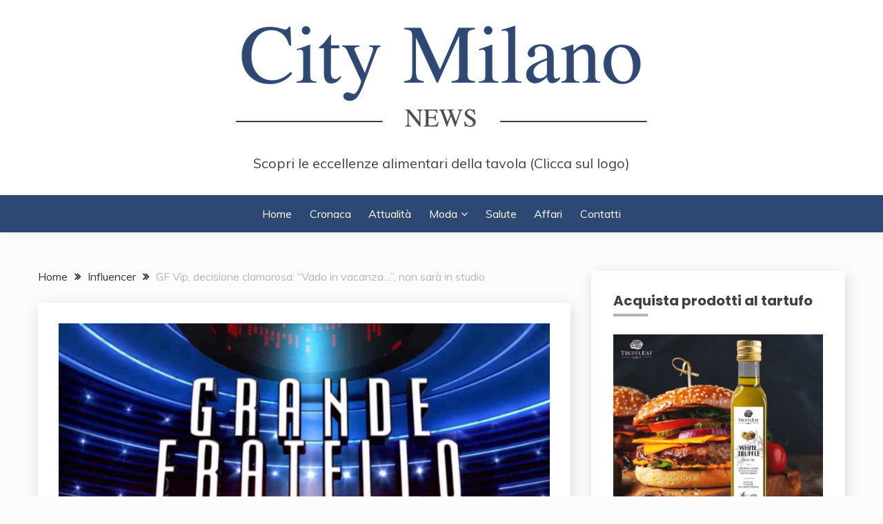

--- FILE ---
content_type: text/html; charset=UTF-8
request_url: https://citymilanonews.com/gf-vip-decisione-clamorosa-vado-in-vacanza-non-sara-in-studio/
body_size: 19155
content:
<!doctype html>
<html lang="it-IT">
<head>
	<meta charset="UTF-8">
	<meta name="viewport" content="width=device-width, initial-scale=1">
	<link rel="profile" href="https://gmpg.org/xfn/11">

	<title>GF Vip, decisione clamorosa: &#8220;Vado in vacanza&#8230;&#8221;, non sarà in studio</title>
<meta name='robots' content='max-image-preview:large' />
<link rel='dns-prefetch' href='//fonts.googleapis.com' />
<link rel="alternate" type="application/rss+xml" title=" &raquo; Feed" href="https://citymilanonews.com/feed/" />
<script>
window._wpemojiSettings = {"baseUrl":"https:\/\/s.w.org\/images\/core\/emoji\/15.0.3\/72x72\/","ext":".png","svgUrl":"https:\/\/s.w.org\/images\/core\/emoji\/15.0.3\/svg\/","svgExt":".svg","source":{"concatemoji":"https:\/\/citymilanonews.com\/wp-includes\/js\/wp-emoji-release.min.js?ver=6.6.1"}};
/*! This file is auto-generated */
!function(i,n){var o,s,e;function c(e){try{var t={supportTests:e,timestamp:(new Date).valueOf()};sessionStorage.setItem(o,JSON.stringify(t))}catch(e){}}function p(e,t,n){e.clearRect(0,0,e.canvas.width,e.canvas.height),e.fillText(t,0,0);var t=new Uint32Array(e.getImageData(0,0,e.canvas.width,e.canvas.height).data),r=(e.clearRect(0,0,e.canvas.width,e.canvas.height),e.fillText(n,0,0),new Uint32Array(e.getImageData(0,0,e.canvas.width,e.canvas.height).data));return t.every(function(e,t){return e===r[t]})}function u(e,t,n){switch(t){case"flag":return n(e,"\ud83c\udff3\ufe0f\u200d\u26a7\ufe0f","\ud83c\udff3\ufe0f\u200b\u26a7\ufe0f")?!1:!n(e,"\ud83c\uddfa\ud83c\uddf3","\ud83c\uddfa\u200b\ud83c\uddf3")&&!n(e,"\ud83c\udff4\udb40\udc67\udb40\udc62\udb40\udc65\udb40\udc6e\udb40\udc67\udb40\udc7f","\ud83c\udff4\u200b\udb40\udc67\u200b\udb40\udc62\u200b\udb40\udc65\u200b\udb40\udc6e\u200b\udb40\udc67\u200b\udb40\udc7f");case"emoji":return!n(e,"\ud83d\udc26\u200d\u2b1b","\ud83d\udc26\u200b\u2b1b")}return!1}function f(e,t,n){var r="undefined"!=typeof WorkerGlobalScope&&self instanceof WorkerGlobalScope?new OffscreenCanvas(300,150):i.createElement("canvas"),a=r.getContext("2d",{willReadFrequently:!0}),o=(a.textBaseline="top",a.font="600 32px Arial",{});return e.forEach(function(e){o[e]=t(a,e,n)}),o}function t(e){var t=i.createElement("script");t.src=e,t.defer=!0,i.head.appendChild(t)}"undefined"!=typeof Promise&&(o="wpEmojiSettingsSupports",s=["flag","emoji"],n.supports={everything:!0,everythingExceptFlag:!0},e=new Promise(function(e){i.addEventListener("DOMContentLoaded",e,{once:!0})}),new Promise(function(t){var n=function(){try{var e=JSON.parse(sessionStorage.getItem(o));if("object"==typeof e&&"number"==typeof e.timestamp&&(new Date).valueOf()<e.timestamp+604800&&"object"==typeof e.supportTests)return e.supportTests}catch(e){}return null}();if(!n){if("undefined"!=typeof Worker&&"undefined"!=typeof OffscreenCanvas&&"undefined"!=typeof URL&&URL.createObjectURL&&"undefined"!=typeof Blob)try{var e="postMessage("+f.toString()+"("+[JSON.stringify(s),u.toString(),p.toString()].join(",")+"));",r=new Blob([e],{type:"text/javascript"}),a=new Worker(URL.createObjectURL(r),{name:"wpTestEmojiSupports"});return void(a.onmessage=function(e){c(n=e.data),a.terminate(),t(n)})}catch(e){}c(n=f(s,u,p))}t(n)}).then(function(e){for(var t in e)n.supports[t]=e[t],n.supports.everything=n.supports.everything&&n.supports[t],"flag"!==t&&(n.supports.everythingExceptFlag=n.supports.everythingExceptFlag&&n.supports[t]);n.supports.everythingExceptFlag=n.supports.everythingExceptFlag&&!n.supports.flag,n.DOMReady=!1,n.readyCallback=function(){n.DOMReady=!0}}).then(function(){return e}).then(function(){var e;n.supports.everything||(n.readyCallback(),(e=n.source||{}).concatemoji?t(e.concatemoji):e.wpemoji&&e.twemoji&&(t(e.twemoji),t(e.wpemoji)))}))}((window,document),window._wpemojiSettings);
</script>
<!-- citymilanonews.com is managing ads with Advanced Ads 2.0.16 – https://wpadvancedads.com/ --><script id="citym-ready">
			window.advanced_ads_ready=function(e,a){a=a||"complete";var d=function(e){return"interactive"===a?"loading"!==e:"complete"===e};d(document.readyState)?e():document.addEventListener("readystatechange",(function(a){d(a.target.readyState)&&e()}),{once:"interactive"===a})},window.advanced_ads_ready_queue=window.advanced_ads_ready_queue||[];		</script>
		
<style id='wp-emoji-styles-inline-css'>

	img.wp-smiley, img.emoji {
		display: inline !important;
		border: none !important;
		box-shadow: none !important;
		height: 1em !important;
		width: 1em !important;
		margin: 0 0.07em !important;
		vertical-align: -0.1em !important;
		background: none !important;
		padding: 0 !important;
	}
</style>
<link rel='stylesheet' id='wp-block-library-css' href='https://citymilanonews.com/wp-includes/css/dist/block-library/style.min.css?ver=6.6.1' media='all' />
<style id='wp-block-library-theme-inline-css'>
.wp-block-audio :where(figcaption){color:#555;font-size:13px;text-align:center}.is-dark-theme .wp-block-audio :where(figcaption){color:#ffffffa6}.wp-block-audio{margin:0 0 1em}.wp-block-code{border:1px solid #ccc;border-radius:4px;font-family:Menlo,Consolas,monaco,monospace;padding:.8em 1em}.wp-block-embed :where(figcaption){color:#555;font-size:13px;text-align:center}.is-dark-theme .wp-block-embed :where(figcaption){color:#ffffffa6}.wp-block-embed{margin:0 0 1em}.blocks-gallery-caption{color:#555;font-size:13px;text-align:center}.is-dark-theme .blocks-gallery-caption{color:#ffffffa6}:root :where(.wp-block-image figcaption){color:#555;font-size:13px;text-align:center}.is-dark-theme :root :where(.wp-block-image figcaption){color:#ffffffa6}.wp-block-image{margin:0 0 1em}.wp-block-pullquote{border-bottom:4px solid;border-top:4px solid;color:currentColor;margin-bottom:1.75em}.wp-block-pullquote cite,.wp-block-pullquote footer,.wp-block-pullquote__citation{color:currentColor;font-size:.8125em;font-style:normal;text-transform:uppercase}.wp-block-quote{border-left:.25em solid;margin:0 0 1.75em;padding-left:1em}.wp-block-quote cite,.wp-block-quote footer{color:currentColor;font-size:.8125em;font-style:normal;position:relative}.wp-block-quote.has-text-align-right{border-left:none;border-right:.25em solid;padding-left:0;padding-right:1em}.wp-block-quote.has-text-align-center{border:none;padding-left:0}.wp-block-quote.is-large,.wp-block-quote.is-style-large,.wp-block-quote.is-style-plain{border:none}.wp-block-search .wp-block-search__label{font-weight:700}.wp-block-search__button{border:1px solid #ccc;padding:.375em .625em}:where(.wp-block-group.has-background){padding:1.25em 2.375em}.wp-block-separator.has-css-opacity{opacity:.4}.wp-block-separator{border:none;border-bottom:2px solid;margin-left:auto;margin-right:auto}.wp-block-separator.has-alpha-channel-opacity{opacity:1}.wp-block-separator:not(.is-style-wide):not(.is-style-dots){width:100px}.wp-block-separator.has-background:not(.is-style-dots){border-bottom:none;height:1px}.wp-block-separator.has-background:not(.is-style-wide):not(.is-style-dots){height:2px}.wp-block-table{margin:0 0 1em}.wp-block-table td,.wp-block-table th{word-break:normal}.wp-block-table :where(figcaption){color:#555;font-size:13px;text-align:center}.is-dark-theme .wp-block-table :where(figcaption){color:#ffffffa6}.wp-block-video :where(figcaption){color:#555;font-size:13px;text-align:center}.is-dark-theme .wp-block-video :where(figcaption){color:#ffffffa6}.wp-block-video{margin:0 0 1em}:root :where(.wp-block-template-part.has-background){margin-bottom:0;margin-top:0;padding:1.25em 2.375em}
</style>
<style id='classic-theme-styles-inline-css'>
/*! This file is auto-generated */
.wp-block-button__link{color:#fff;background-color:#32373c;border-radius:9999px;box-shadow:none;text-decoration:none;padding:calc(.667em + 2px) calc(1.333em + 2px);font-size:1.125em}.wp-block-file__button{background:#32373c;color:#fff;text-decoration:none}
</style>
<style id='global-styles-inline-css'>
:root{--wp--preset--aspect-ratio--square: 1;--wp--preset--aspect-ratio--4-3: 4/3;--wp--preset--aspect-ratio--3-4: 3/4;--wp--preset--aspect-ratio--3-2: 3/2;--wp--preset--aspect-ratio--2-3: 2/3;--wp--preset--aspect-ratio--16-9: 16/9;--wp--preset--aspect-ratio--9-16: 9/16;--wp--preset--color--black: #000000;--wp--preset--color--cyan-bluish-gray: #abb8c3;--wp--preset--color--white: #ffffff;--wp--preset--color--pale-pink: #f78da7;--wp--preset--color--vivid-red: #cf2e2e;--wp--preset--color--luminous-vivid-orange: #ff6900;--wp--preset--color--luminous-vivid-amber: #fcb900;--wp--preset--color--light-green-cyan: #7bdcb5;--wp--preset--color--vivid-green-cyan: #00d084;--wp--preset--color--pale-cyan-blue: #8ed1fc;--wp--preset--color--vivid-cyan-blue: #0693e3;--wp--preset--color--vivid-purple: #9b51e0;--wp--preset--gradient--vivid-cyan-blue-to-vivid-purple: linear-gradient(135deg,rgba(6,147,227,1) 0%,rgb(155,81,224) 100%);--wp--preset--gradient--light-green-cyan-to-vivid-green-cyan: linear-gradient(135deg,rgb(122,220,180) 0%,rgb(0,208,130) 100%);--wp--preset--gradient--luminous-vivid-amber-to-luminous-vivid-orange: linear-gradient(135deg,rgba(252,185,0,1) 0%,rgba(255,105,0,1) 100%);--wp--preset--gradient--luminous-vivid-orange-to-vivid-red: linear-gradient(135deg,rgba(255,105,0,1) 0%,rgb(207,46,46) 100%);--wp--preset--gradient--very-light-gray-to-cyan-bluish-gray: linear-gradient(135deg,rgb(238,238,238) 0%,rgb(169,184,195) 100%);--wp--preset--gradient--cool-to-warm-spectrum: linear-gradient(135deg,rgb(74,234,220) 0%,rgb(151,120,209) 20%,rgb(207,42,186) 40%,rgb(238,44,130) 60%,rgb(251,105,98) 80%,rgb(254,248,76) 100%);--wp--preset--gradient--blush-light-purple: linear-gradient(135deg,rgb(255,206,236) 0%,rgb(152,150,240) 100%);--wp--preset--gradient--blush-bordeaux: linear-gradient(135deg,rgb(254,205,165) 0%,rgb(254,45,45) 50%,rgb(107,0,62) 100%);--wp--preset--gradient--luminous-dusk: linear-gradient(135deg,rgb(255,203,112) 0%,rgb(199,81,192) 50%,rgb(65,88,208) 100%);--wp--preset--gradient--pale-ocean: linear-gradient(135deg,rgb(255,245,203) 0%,rgb(182,227,212) 50%,rgb(51,167,181) 100%);--wp--preset--gradient--electric-grass: linear-gradient(135deg,rgb(202,248,128) 0%,rgb(113,206,126) 100%);--wp--preset--gradient--midnight: linear-gradient(135deg,rgb(2,3,129) 0%,rgb(40,116,252) 100%);--wp--preset--font-size--small: 16px;--wp--preset--font-size--medium: 20px;--wp--preset--font-size--large: 25px;--wp--preset--font-size--x-large: 42px;--wp--preset--font-size--larger: 35px;--wp--preset--spacing--20: 0.44rem;--wp--preset--spacing--30: 0.67rem;--wp--preset--spacing--40: 1rem;--wp--preset--spacing--50: 1.5rem;--wp--preset--spacing--60: 2.25rem;--wp--preset--spacing--70: 3.38rem;--wp--preset--spacing--80: 5.06rem;--wp--preset--shadow--natural: 6px 6px 9px rgba(0, 0, 0, 0.2);--wp--preset--shadow--deep: 12px 12px 50px rgba(0, 0, 0, 0.4);--wp--preset--shadow--sharp: 6px 6px 0px rgba(0, 0, 0, 0.2);--wp--preset--shadow--outlined: 6px 6px 0px -3px rgba(255, 255, 255, 1), 6px 6px rgba(0, 0, 0, 1);--wp--preset--shadow--crisp: 6px 6px 0px rgba(0, 0, 0, 1);}:where(.is-layout-flex){gap: 0.5em;}:where(.is-layout-grid){gap: 0.5em;}body .is-layout-flex{display: flex;}.is-layout-flex{flex-wrap: wrap;align-items: center;}.is-layout-flex > :is(*, div){margin: 0;}body .is-layout-grid{display: grid;}.is-layout-grid > :is(*, div){margin: 0;}:where(.wp-block-columns.is-layout-flex){gap: 2em;}:where(.wp-block-columns.is-layout-grid){gap: 2em;}:where(.wp-block-post-template.is-layout-flex){gap: 1.25em;}:where(.wp-block-post-template.is-layout-grid){gap: 1.25em;}.has-black-color{color: var(--wp--preset--color--black) !important;}.has-cyan-bluish-gray-color{color: var(--wp--preset--color--cyan-bluish-gray) !important;}.has-white-color{color: var(--wp--preset--color--white) !important;}.has-pale-pink-color{color: var(--wp--preset--color--pale-pink) !important;}.has-vivid-red-color{color: var(--wp--preset--color--vivid-red) !important;}.has-luminous-vivid-orange-color{color: var(--wp--preset--color--luminous-vivid-orange) !important;}.has-luminous-vivid-amber-color{color: var(--wp--preset--color--luminous-vivid-amber) !important;}.has-light-green-cyan-color{color: var(--wp--preset--color--light-green-cyan) !important;}.has-vivid-green-cyan-color{color: var(--wp--preset--color--vivid-green-cyan) !important;}.has-pale-cyan-blue-color{color: var(--wp--preset--color--pale-cyan-blue) !important;}.has-vivid-cyan-blue-color{color: var(--wp--preset--color--vivid-cyan-blue) !important;}.has-vivid-purple-color{color: var(--wp--preset--color--vivid-purple) !important;}.has-black-background-color{background-color: var(--wp--preset--color--black) !important;}.has-cyan-bluish-gray-background-color{background-color: var(--wp--preset--color--cyan-bluish-gray) !important;}.has-white-background-color{background-color: var(--wp--preset--color--white) !important;}.has-pale-pink-background-color{background-color: var(--wp--preset--color--pale-pink) !important;}.has-vivid-red-background-color{background-color: var(--wp--preset--color--vivid-red) !important;}.has-luminous-vivid-orange-background-color{background-color: var(--wp--preset--color--luminous-vivid-orange) !important;}.has-luminous-vivid-amber-background-color{background-color: var(--wp--preset--color--luminous-vivid-amber) !important;}.has-light-green-cyan-background-color{background-color: var(--wp--preset--color--light-green-cyan) !important;}.has-vivid-green-cyan-background-color{background-color: var(--wp--preset--color--vivid-green-cyan) !important;}.has-pale-cyan-blue-background-color{background-color: var(--wp--preset--color--pale-cyan-blue) !important;}.has-vivid-cyan-blue-background-color{background-color: var(--wp--preset--color--vivid-cyan-blue) !important;}.has-vivid-purple-background-color{background-color: var(--wp--preset--color--vivid-purple) !important;}.has-black-border-color{border-color: var(--wp--preset--color--black) !important;}.has-cyan-bluish-gray-border-color{border-color: var(--wp--preset--color--cyan-bluish-gray) !important;}.has-white-border-color{border-color: var(--wp--preset--color--white) !important;}.has-pale-pink-border-color{border-color: var(--wp--preset--color--pale-pink) !important;}.has-vivid-red-border-color{border-color: var(--wp--preset--color--vivid-red) !important;}.has-luminous-vivid-orange-border-color{border-color: var(--wp--preset--color--luminous-vivid-orange) !important;}.has-luminous-vivid-amber-border-color{border-color: var(--wp--preset--color--luminous-vivid-amber) !important;}.has-light-green-cyan-border-color{border-color: var(--wp--preset--color--light-green-cyan) !important;}.has-vivid-green-cyan-border-color{border-color: var(--wp--preset--color--vivid-green-cyan) !important;}.has-pale-cyan-blue-border-color{border-color: var(--wp--preset--color--pale-cyan-blue) !important;}.has-vivid-cyan-blue-border-color{border-color: var(--wp--preset--color--vivid-cyan-blue) !important;}.has-vivid-purple-border-color{border-color: var(--wp--preset--color--vivid-purple) !important;}.has-vivid-cyan-blue-to-vivid-purple-gradient-background{background: var(--wp--preset--gradient--vivid-cyan-blue-to-vivid-purple) !important;}.has-light-green-cyan-to-vivid-green-cyan-gradient-background{background: var(--wp--preset--gradient--light-green-cyan-to-vivid-green-cyan) !important;}.has-luminous-vivid-amber-to-luminous-vivid-orange-gradient-background{background: var(--wp--preset--gradient--luminous-vivid-amber-to-luminous-vivid-orange) !important;}.has-luminous-vivid-orange-to-vivid-red-gradient-background{background: var(--wp--preset--gradient--luminous-vivid-orange-to-vivid-red) !important;}.has-very-light-gray-to-cyan-bluish-gray-gradient-background{background: var(--wp--preset--gradient--very-light-gray-to-cyan-bluish-gray) !important;}.has-cool-to-warm-spectrum-gradient-background{background: var(--wp--preset--gradient--cool-to-warm-spectrum) !important;}.has-blush-light-purple-gradient-background{background: var(--wp--preset--gradient--blush-light-purple) !important;}.has-blush-bordeaux-gradient-background{background: var(--wp--preset--gradient--blush-bordeaux) !important;}.has-luminous-dusk-gradient-background{background: var(--wp--preset--gradient--luminous-dusk) !important;}.has-pale-ocean-gradient-background{background: var(--wp--preset--gradient--pale-ocean) !important;}.has-electric-grass-gradient-background{background: var(--wp--preset--gradient--electric-grass) !important;}.has-midnight-gradient-background{background: var(--wp--preset--gradient--midnight) !important;}.has-small-font-size{font-size: var(--wp--preset--font-size--small) !important;}.has-medium-font-size{font-size: var(--wp--preset--font-size--medium) !important;}.has-large-font-size{font-size: var(--wp--preset--font-size--large) !important;}.has-x-large-font-size{font-size: var(--wp--preset--font-size--x-large) !important;}
:where(.wp-block-post-template.is-layout-flex){gap: 1.25em;}:where(.wp-block-post-template.is-layout-grid){gap: 1.25em;}
:where(.wp-block-columns.is-layout-flex){gap: 2em;}:where(.wp-block-columns.is-layout-grid){gap: 2em;}
:root :where(.wp-block-pullquote){font-size: 1.5em;line-height: 1.6;}
</style>
<link rel='stylesheet' id='dashicons-css' href='https://citymilanonews.com/wp-includes/css/dashicons.min.css?ver=6.6.1' media='all' />
<link rel='stylesheet' id='admin-bar-css' href='https://citymilanonews.com/wp-includes/css/admin-bar.min.css?ver=6.6.1' media='all' />
<style id='admin-bar-inline-css'>

    /* Hide CanvasJS credits for P404 charts specifically */
    #p404RedirectChart .canvasjs-chart-credit {
        display: none !important;
    }
    
    #p404RedirectChart canvas {
        border-radius: 6px;
    }

    .p404-redirect-adminbar-weekly-title {
        font-weight: bold;
        font-size: 14px;
        color: #fff;
        margin-bottom: 6px;
    }

    #wpadminbar #wp-admin-bar-p404_free_top_button .ab-icon:before {
        content: "\f103";
        color: #dc3545;
        top: 3px;
    }
    
    #wp-admin-bar-p404_free_top_button .ab-item {
        min-width: 80px !important;
        padding: 0px !important;
    }
    
    /* Ensure proper positioning and z-index for P404 dropdown */
    .p404-redirect-adminbar-dropdown-wrap { 
        min-width: 0; 
        padding: 0;
        position: static !important;
    }
    
    #wpadminbar #wp-admin-bar-p404_free_top_button_dropdown {
        position: static !important;
    }
    
    #wpadminbar #wp-admin-bar-p404_free_top_button_dropdown .ab-item {
        padding: 0 !important;
        margin: 0 !important;
    }
    
    .p404-redirect-dropdown-container {
        min-width: 340px;
        padding: 18px 18px 12px 18px;
        background: #23282d !important;
        color: #fff;
        border-radius: 12px;
        box-shadow: 0 8px 32px rgba(0,0,0,0.25);
        margin-top: 10px;
        position: relative !important;
        z-index: 999999 !important;
        display: block !important;
        border: 1px solid #444;
    }
    
    /* Ensure P404 dropdown appears on hover */
    #wpadminbar #wp-admin-bar-p404_free_top_button .p404-redirect-dropdown-container { 
        display: none !important;
    }
    
    #wpadminbar #wp-admin-bar-p404_free_top_button:hover .p404-redirect-dropdown-container { 
        display: block !important;
    }
    
    #wpadminbar #wp-admin-bar-p404_free_top_button:hover #wp-admin-bar-p404_free_top_button_dropdown .p404-redirect-dropdown-container {
        display: block !important;
    }
    
    .p404-redirect-card {
        background: #2c3338;
        border-radius: 8px;
        padding: 18px 18px 12px 18px;
        box-shadow: 0 2px 8px rgba(0,0,0,0.07);
        display: flex;
        flex-direction: column;
        align-items: flex-start;
        border: 1px solid #444;
    }
    
    .p404-redirect-btn {
        display: inline-block;
        background: #dc3545;
        color: #fff !important;
        font-weight: bold;
        padding: 5px 22px;
        border-radius: 8px;
        text-decoration: none;
        font-size: 17px;
        transition: background 0.2s, box-shadow 0.2s;
        margin-top: 8px;
        box-shadow: 0 2px 8px rgba(220,53,69,0.15);
        text-align: center;
        line-height: 1.6;
    }
    
    .p404-redirect-btn:hover {
        background: #c82333;
        color: #fff !important;
        box-shadow: 0 4px 16px rgba(220,53,69,0.25);
    }
    
    /* Prevent conflicts with other admin bar dropdowns */
    #wpadminbar .ab-top-menu > li:hover > .ab-item,
    #wpadminbar .ab-top-menu > li.hover > .ab-item {
        z-index: auto;
    }
    
    #wpadminbar #wp-admin-bar-p404_free_top_button:hover > .ab-item {
        z-index: 999998 !important;
    }
    
</style>
<link rel='stylesheet' id='math-captcha-frontend-css' href='https://citymilanonews.com/wp-content/plugins/wp-advanced-math-captcha/css/frontend.css?ver=6.6.1' media='all' />
<link rel='stylesheet' id='Muli:400,300italic,300-css' href='//fonts.googleapis.com/css?family=Muli%3A400%2C300italic%2C300&#038;ver=6.6.1' media='all' />
<link rel='stylesheet' id='Poppins:400,500,600,700-css' href='//fonts.googleapis.com/css?family=Poppins%3A400%2C500%2C600%2C700&#038;ver=6.6.1' media='all' />
<link rel='stylesheet' id='font-awesome-4-css' href='https://citymilanonews.com/wp-content/themes/fairy/candidthemes/assets/framework/Font-Awesome/css/font-awesome.min.css?ver=1.4.2' media='all' />
<link rel='stylesheet' id='slick-css' href='https://citymilanonews.com/wp-content/themes/fairy/candidthemes/assets/framework/slick/slick.css?ver=1.4.2' media='all' />
<link rel='stylesheet' id='slick-theme-css' href='https://citymilanonews.com/wp-content/themes/fairy/candidthemes/assets/framework/slick/slick-theme.css?ver=1.4.2' media='all' />
<link rel='stylesheet' id='fairy-style-css' href='https://citymilanonews.com/wp-content/themes/fairy/style.css?ver=1.4.2' media='all' />
<style id='fairy-style-inline-css'>
.primary-color, p a, h1 a, h2 a, h3 a, h4 a, h5 a, .author-title a, figure a, table a, span a, strong a, li a, h1 a, .btn-primary-border, .main-navigation #primary-menu > li > a:hover, .widget-area .widget a:hover, .widget-area .widget a:focus, .card-bg-image .card_body a:hover, .main-navigation #primary-menu > li.focus > a, .card-blog-post .category-label-group a:hover, .card_title a:hover, .card-blog-post .entry-meta a:hover, .site-title a:visited, .post-navigation .nav-links > * a:hover, .post-navigation .nav-links > * a:focus, .wp-block-button.is-style-outline .wp-block-button__link, .error-404-title, .ct-dark-mode a:hover, .ct-dark-mode .widget ul li a:hover, .ct-dark-mode .widget-area .widget ul li a:hover, .ct-dark-mode .post-navigation .nav-links > * a, .ct-dark-mode .author-wrapper .author-title a, .ct-dark-mode .wp-calendar-nav a, .site-footer a:hover, .top-header-toggle-btn, .woocommerce ul.products li.product .woocommerce-loop-category__title:hover, .woocommerce ul.products li.product .woocommerce-loop-product__title:hover, .woocommerce ul.products li.product h3:hover, .entry-content dl a, .entry-content table a, .entry-content ul a, .breadcrumb-trail .trial-items a:hover, .breadcrumbs ul a:hover, .breadcrumb-trail .trial-items .trial-end a, .breadcrumbs ul li:last-child a, .comment-list .comment .comment-body a, .comment-list .comment .comment-body .comment-metadata a.comment-edit-link { color: #b5b5b5; }.primary-bg, .btn-primary, .main-navigation ul ul a, #secondary .widget .widget-title:after, .search-form .search-submit, .category-label-group a:after, .posts-navigation .nav-links a, .category-label-group.bg-label a, .wp-block-button__link, .wp-block-button.is-style-outline .wp-block-button__link:hover, button, input[type="button"], input[type="reset"], input[type="submit"], .pagination .page-numbers.current, .pagination .page-numbers:hover, table #today, .tagcloud .tag-cloud-link:hover, .footer-go-to-top, .woocommerce ul.products li.product .button,
.woocommerce #respond input#submit.alt, .woocommerce a.button.alt, .woocommerce button.button.alt, .woocommerce input.button.alt,
.woocommerce #respond input#submit.alt.disabled, .woocommerce #respond input#submit.alt.disabled:hover, .woocommerce #respond input#submit.alt:disabled, .woocommerce #respond input#submit.alt:disabled:hover, .woocommerce #respond input#submit.alt:disabled[disabled], .woocommerce #respond input#submit.alt:disabled[disabled]:hover, .woocommerce a.button.alt.disabled, .woocommerce a.button.alt.disabled:hover, .woocommerce a.button.alt:disabled, .woocommerce a.button.alt:disabled:hover, .woocommerce a.button.alt:disabled[disabled], .woocommerce a.button.alt:disabled[disabled]:hover, .woocommerce button.button.alt.disabled, .woocommerce button.button.alt.disabled:hover, .woocommerce button.button.alt:disabled, .woocommerce button.button.alt:disabled:hover, .woocommerce button.button.alt:disabled[disabled], .woocommerce button.button.alt:disabled[disabled]:hover, .woocommerce input.button.alt.disabled, .woocommerce input.button.alt.disabled:hover, .woocommerce input.button.alt:disabled, .woocommerce input.button.alt:disabled:hover, .woocommerce input.button.alt:disabled[disabled], .woocommerce input.button.alt:disabled[disabled]:hover, .woocommerce .widget_price_filter .ui-slider .ui-slider-range, .woocommerce .widget_price_filter .ui-slider .ui-slider-handle, .fairy-menu-social li a[href*="mailto:"], .ajax-pagination .show-more { background-color: #b5b5b5; }.primary-border, .btn-primary-border, .site-header-v2,.wp-block-button.is-style-outline .wp-block-button__link, .site-header-bottom, .ajax-pagination .show-more { border-color: #b5b5b5; }a:focus, button.slick-arrow:focus, input[type=text]:focus, input[type=email]:focus, input[type=password]:focus, input[type=search]:focus, input[type=file]:focus, input[type=number]:focus, input[type=datetime]:focus, input[type=url]:focus, select:focus, textarea:focus { outline-color: #b5b5b5; }.entry-content a { text-decoration-color: #b5b5b5; }.post-thumbnail a:focus img, .card_media a:focus img, article.sticky .card-blog-post { border-color: #b5b5b5; }.site-title, .site-title a, h1.site-title a, p.site-title a,  .site-title a:visited { color: #d10014; }.site-description { color: #404040; }
                    .card-bg-image:after, .card-bg-image.card-promo .card_media a:after{
                    background-image: linear-gradient(45deg, rgba(209, 0, 20, 0.5), rgba(0, 0, 0, 0.5));
                    }
                    
                    .entry-content a{
                   text-decoration: underline;
                    }
                    body, button, input, select, optgroup, textarea { font-family: 'Muli'; }h1, h2, h3, h4, h5, h6, .entry-content h1 { font-family: 'Poppins'; }
</style>
<script async src="https://citymilanonews.com/wp-content/plugins/burst-statistics/helpers/timeme/timeme.min.js?ver=1.7.1" id="burst-timeme-js"></script>
<script id="burst-js-extra">
var burst = {"page_id":"330634","cookie_retention_days":"30","beacon_url":"https:\/\/citymilanonews.com\/wp-content\/plugins\/burst-statistics\/endpoint.php","options":{"beacon_enabled":1,"enable_cookieless_tracking":0,"enable_turbo_mode":0,"do_not_track":0},"goals":[],"goals_script_url":"https:\/\/citymilanonews.com\/wp-content\/plugins\/burst-statistics\/\/assets\/js\/build\/burst-goals.js?v=1.7.1"};
</script>
<script async src="https://citymilanonews.com/wp-content/plugins/burst-statistics/assets/js/build/burst.min.js?ver=1.7.1" id="burst-js"></script>
<script src="https://citymilanonews.com/wp-includes/js/jquery/jquery.min.js?ver=3.7.1" id="jquery-core-js"></script>
<script src="https://citymilanonews.com/wp-includes/js/jquery/jquery-migrate.min.js?ver=3.4.1" id="jquery-migrate-js"></script>
<script src="https://citymilanonews.com/wp-includes/js/dist/vendor/react.min.js?ver=18.3.1" id="react-js"></script>
<script src="https://citymilanonews.com/wp-includes/js/dist/vendor/react-jsx-runtime.min.js?ver=18.3.1" id="react-jsx-runtime-js"></script>
<script src="https://citymilanonews.com/wp-includes/js/dist/hooks.min.js?ver=2810c76e705dd1a53b18" id="wp-hooks-js"></script>
<script src="https://citymilanonews.com/wp-includes/js/dist/deprecated.min.js?ver=e1f84915c5e8ae38964c" id="wp-deprecated-js"></script>
<script src="https://citymilanonews.com/wp-includes/js/dist/dom.min.js?ver=4ecffbffba91b10c5c7a" id="wp-dom-js"></script>
<script src="https://citymilanonews.com/wp-includes/js/dist/vendor/react-dom.min.js?ver=18.3.1" id="react-dom-js"></script>
<script src="https://citymilanonews.com/wp-includes/js/dist/escape-html.min.js?ver=6561a406d2d232a6fbd2" id="wp-escape-html-js"></script>
<script src="https://citymilanonews.com/wp-includes/js/dist/element.min.js?ver=cb762d190aebbec25b27" id="wp-element-js"></script>
<script src="https://citymilanonews.com/wp-includes/js/dist/is-shallow-equal.min.js?ver=e0f9f1d78d83f5196979" id="wp-is-shallow-equal-js"></script>
<script src="https://citymilanonews.com/wp-includes/js/dist/i18n.min.js?ver=5e580eb46a90c2b997e6" id="wp-i18n-js"></script>
<script id="wp-i18n-js-after">
wp.i18n.setLocaleData( { 'text direction\u0004ltr': [ 'ltr' ] } );
</script>
<script id="wp-keycodes-js-translations">
( function( domain, translations ) {
	var localeData = translations.locale_data[ domain ] || translations.locale_data.messages;
	localeData[""].domain = domain;
	wp.i18n.setLocaleData( localeData, domain );
} )( "default", {"translation-revision-date":"2024-07-18 21:46:31+0000","generator":"GlotPress\/4.0.1","domain":"messages","locale_data":{"messages":{"":{"domain":"messages","plural-forms":"nplurals=2; plural=n != 1;","lang":"it"},"Tilde":["Tilde"],"Backtick":["Accento grave"],"Period":["Punto"],"Comma":["Virgola"]}},"comment":{"reference":"wp-includes\/js\/dist\/keycodes.js"}} );
</script>
<script src="https://citymilanonews.com/wp-includes/js/dist/keycodes.min.js?ver=034ff647a54b018581d3" id="wp-keycodes-js"></script>
<script src="https://citymilanonews.com/wp-includes/js/dist/priority-queue.min.js?ver=9c21c957c7e50ffdbf48" id="wp-priority-queue-js"></script>
<script src="https://citymilanonews.com/wp-includes/js/dist/compose.min.js?ver=b8d54449305350b51869" id="wp-compose-js"></script>
<script src="https://citymilanonews.com/wp-includes/js/dist/private-apis.min.js?ver=17a2e640b653d742da6e" id="wp-private-apis-js"></script>
<script src="https://citymilanonews.com/wp-includes/js/dist/redux-routine.min.js?ver=a0a172871afaeb261566" id="wp-redux-routine-js"></script>
<script src="https://citymilanonews.com/wp-includes/js/dist/data.min.js?ver=7c62e39de0308c73d50c" id="wp-data-js"></script>
<script id="wp-data-js-after">
( function() {
	var userId = 0;
	var storageKey = "WP_DATA_USER_" + userId;
	wp.data
		.use( wp.data.plugins.persistence, { storageKey: storageKey } );
} )();
</script>
<script src="https://citymilanonews.com/wp-content/plugins/wp-advanced-math-captcha/js/wmc.js?ver=2.1.8" id="wmc-js-js" defer data-wp-strategy="defer"></script>
<link rel="https://api.w.org/" href="https://citymilanonews.com/wp-json/" /><link rel="alternate" title="JSON" type="application/json" href="https://citymilanonews.com/wp-json/wp/v2/posts/330634" /><link rel="EditURI" type="application/rsd+xml" title="RSD" href="https://citymilanonews.com/xmlrpc.php?rsd" />
<meta name="generator" content="WordPress 6.6.1" />
<link rel="canonical" href="https://citymilanonews.com/gf-vip-decisione-clamorosa-vado-in-vacanza-non-sara-in-studio/" />
<link rel='shortlink' href='https://citymilanonews.com/?p=330634' />
<link rel="alternate" title="oEmbed (JSON)" type="application/json+oembed" href="https://citymilanonews.com/wp-json/oembed/1.0/embed?url=https%3A%2F%2Fcitymilanonews.com%2Fgf-vip-decisione-clamorosa-vado-in-vacanza-non-sara-in-studio%2F" />
<link rel="alternate" title="oEmbed (XML)" type="text/xml+oembed" href="https://citymilanonews.com/wp-json/oembed/1.0/embed?url=https%3A%2F%2Fcitymilanonews.com%2Fgf-vip-decisione-clamorosa-vado-in-vacanza-non-sara-in-studio%2F&#038;format=xml" />

<!--BEGIN: TRACKING CODE MANAGER (v2.5.0) BY INTELLYWP.COM IN HEAD//-->
<script async src="https://pagead2.googlesyndication.com/pagead/js/adsbygoogle.js?client=ca-pub-2602713281764007" crossorigin="anonymous"></script>
<!--END: https://wordpress.org/plugins/tracking-code-manager IN HEAD//--><style id="custom-background-css">
body.custom-background { background-color: #fcfcfc; }
</style>
	<link rel="icon" href="https://citymilanonews.com/wp-content/uploads/2020/12/citymilanonews-logo2-150x150.png" sizes="32x32" />
<link rel="icon" href="https://citymilanonews.com/wp-content/uploads/2020/12/citymilanonews-logo2.png" sizes="192x192" />
<link rel="apple-touch-icon" href="https://citymilanonews.com/wp-content/uploads/2020/12/citymilanonews-logo2.png" />
<meta name="msapplication-TileImage" content="https://citymilanonews.com/wp-content/uploads/2020/12/citymilanonews-logo2.png" />
		<style id="wp-custom-css">
			.light-grayish-white-bg, .search-form .search-field:focus, .site-header.site-header-left-logo .site-header-top, .site-header.site-header-v2 .site-header-topbar, .newsletter-content {
		background-color: #2E2F35;
}

.site-header.site-header-left-logo .site-header-top .site-header-top-menu li a, .site-header.site-header-v2 .site-header-topbar .site-header-top-menu li a {
		text-align: center !important;
		color: #fff;
}

.site-header-v2 .site-header-bottom {
		background-color: #2D4873;
}

.main-navigation a {
		color: #fff;
}
.menu-toggle {
		background-color: #2D4873;
		width: 16%;
		margin-right: 42%;
		margin-left: 42%;
		margin-top: 30px !important;
}

.close_nav {
		background-color: #2D4873;
}

.site-description {
		text-align: center !important;	
}

.card-bg-image:after, .card-bg-image.card-promo .card_media a:after {
		background-image: none;
}

.site-header-bottom {
		border: none;
}


element.style {
}
.hero-slider-section {
		padding-bottom: 1.5em;
}

.site-description {
    font-size: 20px;
}
		</style>
		</head>

<body class="post-template-default single single-post postid-330634 single-format-standard custom-background wp-custom-logo wp-embed-responsive ct-sticky-sidebar fairy-fontawesome-version-4 aa-prefix-citym-">
<div id="page" class="site">
        <a class="skip-link screen-reader-text" href="#content">Skip to content</a>
            <header id="masthead" class="site-header text-center site-header-v2">
            
        <div id="site-nav-wrap">
            <section id="site-navigation" class="site-header-top header-main-bar" >
                <div class="container">
                    <div class="row">
                        <div class="col-1-1">
                                    <div class="site-branding">
            <a href="https://truffleat.it/" class="custom-logo-link" rel="home" itemprop="url"><img width="600" height="177" src="https://citymilanonews.com/wp-content/uploads/2022/04/citymilanonews-logo.png" class="custom-logo" alt="" decoding="async" srcset="https://citymilanonews.com/wp-content/uploads/2022/04/citymilanonews-logo.png 600w, https://citymilanonews.com/wp-content/uploads/2022/04/citymilanonews-logo-300x89.png 300w, https://citymilanonews.com/wp-content/uploads/2022/04/citymilanonews-logo-260x77.png 260w" sizes="(max-width: 600px) 100vw, 600px" /></a>                <p class="site-title"><a href="https://citymilanonews.com/" rel="home"></a></p>
                            <p class="site-description">Scopri le eccellenze alimentari della tavola (Clicca sul logo)</p>
                    </div><!-- .site-branding -->

        <button id="menu-toggle-button" class="menu-toggle" aria-controls="primary-menu" aria-expanded="false">
            <span class="line"></span>
            <span class="line"></span>
            <span class="line"></span>
        </button>
                            </div>

                    </div>
                </div>
            </section>

            <section class="site-header-bottom ">
                <div class="container">
                            <nav class="main-navigation">
            <ul id="primary-menu" class="nav navbar-nav nav-menu justify-content-center">
                <li id="menu-item-2238" class="menu-item menu-item-type-custom menu-item-object-custom menu-item-home menu-item-2238"><a href="https://citymilanonews.com/">Home</a></li>
<li id="menu-item-2239" class="menu-item menu-item-type-taxonomy menu-item-object-category menu-item-2239"><a href="https://citymilanonews.com/category/cronaca/">Cronaca</a></li>
<li id="menu-item-2241" class="menu-item menu-item-type-taxonomy menu-item-object-category menu-item-2241"><a href="https://citymilanonews.com/category/attualita/">Attualità</a></li>
<li id="menu-item-2244" class="menu-item menu-item-type-taxonomy menu-item-object-category menu-item-has-children menu-item-2244"><a href="https://citymilanonews.com/category/moda/">Moda</a>
<ul class="sub-menu">
	<li id="menu-item-2243" class="menu-item menu-item-type-taxonomy menu-item-object-category current-post-ancestor current-menu-parent current-post-parent menu-item-2243"><a href="https://citymilanonews.com/category/influencer/">Influencer</a></li>
	<li id="menu-item-2245" class="menu-item menu-item-type-taxonomy menu-item-object-category menu-item-2245"><a href="https://citymilanonews.com/category/reputation/">Reputation</a></li>
</ul>
</li>
<li id="menu-item-2247" class="menu-item menu-item-type-taxonomy menu-item-object-category menu-item-2247"><a href="https://citymilanonews.com/category/salute/">Salute</a></li>
<li id="menu-item-2240" class="menu-item menu-item-type-taxonomy menu-item-object-category menu-item-2240"><a href="https://citymilanonews.com/category/affari/">Affari</a></li>
<li id="menu-item-75108" class="menu-item menu-item-type-post_type menu-item-object-page menu-item-75108"><a href="https://citymilanonews.com/contatti/">Contatti</a></li>
                <button class="close_nav"><i class="fa fa-times"></i></button>
            </ul>
        </nav><!-- #site-navigation -->

                </div>
            </section>
        </div>
            </header><!-- #masthead -->
    <div id="content" class="site-content">
    <main class="site-main">
        <section class="single-section sec-spacing">
            <div class="container">
                                <div class="row ">
                    <div id="primary" class="col-1-1 col-md-2-3">

                                        <div class="fairy-breadcrumb-wrapper">
                    <div class='breadcrumbs init-animate clearfix'><div id='fairy-breadcrumbs' class='clearfix'><div role="navigation" aria-label="Breadcrumbs" class="breadcrumb-trail breadcrumbs" itemprop="breadcrumb"><ul class="trail-items" itemscope itemtype="http://schema.org/BreadcrumbList"><meta name="numberOfItems" content="3" /><meta name="itemListOrder" content="Ascending" /><li itemprop="itemListElement" itemscope itemtype="http://schema.org/ListItem" class="trail-item trail-begin"><a href="https://citymilanonews.com/" rel="home" itemprop="item"><span itemprop="name">Home</span></a><meta itemprop="position" content="1" /></li><li itemprop="itemListElement" itemscope itemtype="http://schema.org/ListItem" class="trail-item"><a href="https://citymilanonews.com/category/influencer/" itemprop="item"><span itemprop="name">Influencer</span></a><meta itemprop="position" content="2" /></li><li itemprop="itemListElement" itemscope itemtype="http://schema.org/ListItem" class="trail-item trail-end"><a href="https://citymilanonews.com/gf-vip-decisione-clamorosa-vado-in-vacanza-non-sara-in-studio/" itemprop="item"><span itemprop="name">GF Vip, decisione clamorosa: &#8220;Vado in vacanza&#8230;&#8221;, non sarà in studio</span></a><meta itemprop="position" content="3" /></li></ul></div></div></div>                </div>

                        
<article id="post-330634" class="post-330634 post type-post status-publish format-standard has-post-thumbnail hentry category-influencer">
    <!-- for full single column card layout add [.card-full-width] class -->
    <div class="card card-blog-post card-full-width card-single-article">
                <figure class="card_media">
                
            <div class="post-thumbnail">
                <img width="1200" height="800" src="https://citymilanonews.com/wp-content/uploads/2023/03/330634-gf-vip-decisione-clamorosa-vado-in-vacanza-non-sara-in-studio.jpg" class="attachment-post-thumbnail size-post-thumbnail wp-post-image" alt="gf-vip,-decisione-clamorosa:-&#8220;vado-in-vacanza&#8230;&#8221;,-non-sara-in-studio" decoding="async" srcset="https://citymilanonews.com/wp-content/uploads/2023/03/330634-gf-vip-decisione-clamorosa-vado-in-vacanza-non-sara-in-studio.jpg 1200w, https://citymilanonews.com/wp-content/uploads/2023/03/330634-gf-vip-decisione-clamorosa-vado-in-vacanza-non-sara-in-studio-300x200.jpg 300w, https://citymilanonews.com/wp-content/uploads/2023/03/330634-gf-vip-decisione-clamorosa-vado-in-vacanza-non-sara-in-studio-1024x683.jpg 1024w, https://citymilanonews.com/wp-content/uploads/2023/03/330634-gf-vip-decisione-clamorosa-vado-in-vacanza-non-sara-in-studio-768x512.jpg 768w, https://citymilanonews.com/wp-content/uploads/2023/03/330634-gf-vip-decisione-clamorosa-vado-in-vacanza-non-sara-in-studio-219x146.jpg 219w" sizes="(max-width: 1200px) 100vw, 1200px" />            </div><!-- .post-thumbnail -->

                </figure>
                    <div class="card_body">
            <div>
            <div class="category-label-group"><span class="cat-links"><a class="ct-cat-item-171" href="https://citymilanonews.com/category/influencer/"  rel="category tag">Influencer</a> </span></div>

            <h1 class="card_title">GF Vip, decisione clamorosa: &#8220;Vado in vacanza&#8230;&#8221;, non sarà in studio</h1>                            <div class="entry-meta">
                    <span class="posted-on"><i class="fa fa-calendar"></i><a href="https://citymilanonews.com/gf-vip-decisione-clamorosa-vado-in-vacanza-non-sara-in-studio/" rel="bookmark"><time class="entry-date published updated" datetime="2023-03-12T10:13:48+01:00">12 Marzo 2023</time></a></span><span class="byline"> <span class="author vcard"><i class="fa fa-user"></i><a class="url fn n" href="https://citymilanonews.com/author/roberto/">Direzione</a></span></span>                </div><!-- .entry-meta -->
                        </div>

            <div class="entry-content">
                <div>
<p><strong>GF Vip, la decisione è del tutto inaspettata: in queste ore ha fatto sapere sui social che non sarà in studio, cosa sta succedendo. </strong></p>
<p>Il <strong>Grande Fratello Vip</strong> sta per giungere al termine. La finale andrà in onda il 3 aprile 2023 e scopriremo chi dopo circa 8 mesi sarà il vincitore. Questa edizione, la quarta consecutiva condotta da Alfonso Signorini, sta riscuotendo non poco successo. Infatti quanto accade in puntata e durante la settimana cattura l’attenzione dei telespettatori. Succede perché ogni volta il tema affrontato apre non poche questioni.</p>
<figure id="attachment_398008" aria-describedby="caption-attachment-398008"><img decoding="async" loading="lazy" src="https://www.sologossip.it/wp-content/uploads/2023/03/GF-Vip-assenza-sologossip-11032023-.jpg" alt="gf vip, decisione inaspettata " width="1200" height="800"  ><figcaption id="caption-attachment-398008">GF Vip, non ci sarà in studio: svela tutto sui social (credits: mediaset play) sologossip</figcaption></figure>
<p>In particolare nelle ultime settimane ci sono state inaspettate decisioni che hanno spiazzato il pubblico. Prima della precedente puntata in cui abbiamo saputo della squalifica di Edoardo Donnamaria, Signorini aveva lasciato ai concorrenti parole molto forti accusandoli di avere da tempo un atteggiamento scorretto. Secondo il parere del conduttore ma anche di chi segue il programma, molti gesti sono spesso eccessivi e anche il linguaggio non è proprio limpido.</p>
<p>Per questo, sono state prese scelte drastiche come quella, sembrerebbe di Pier Silvio Berlusconi, di cancellare una puntata del reality, in cui venivano usati toni e atteggiamenti inappropriati, dall’applicazione mediaset play. Inoltre sono stati apportati dei cambiamenti in casa ma anche nello studio, <strong>dove qualcuno dalla precedente diretta, non è presente.</strong></p>
<h2>Gf Vip, la decisione spiazza il pubblico: non sarà presente in studio</h2>
<p>Dopo gli ammonimenti di Alfonso Signorini nei confronti dei concorrenti per il loro comportamento poco corretto, sono state prese delle decisioni importanti. Prima fra tutte la squalifica di Edoardo Donnamaria. In casa ma anche in studio c’è stata una vera e propria rivoluzione. Infatti, nelle ultime dirette, non erano presenti gli ex protagonisti eliminati al televoto ma non solo loro. <strong>Carmen Russo, coreografa dei balletti del GF VIP Night, ha fatto sapere della sua assenza</strong>, spiegando ogni cosa sui social.</p>
<p>In una storia instagram la ballerina ha rivelato che<strong> a causa di alcune restrizioni ha pensato bene di prendere una pausa.</strong> Infatti, dato che ai vipponi è stata tolta, almeno per il momento, la possibilità di stare seduti durante la puntata, il suo ruolo non serve:<em> “Diciamo che sono un po’ in vacanza, nel senso che i vipponi non vanno più in studio, perché ci sono state un po’ di restrizioni…”</em>, ha spiegato. Ha fatto sapere quindi non permettono ai vecchi concorrenti di fare lo show.</p>
<figure id="attachment_398009" aria-describedby="caption-attachment-398009"><img decoding="async" loading="lazy" src="https://www.sologossip.it/wp-content/uploads/2023/03/Carmen-Russo-GF-Vip-sologossip-11032023-.jpg" alt="gf vip, colpo di scena " width="740" height="525"  ><figcaption id="caption-attachment-398009">GF vip, la decisione spiazza tutti: cosa è successo (credits: mediaset play) sologossip</figcaption></figure>
<p>Per questo motivo anche lei, che è la coreografa, ha preso una settimana di ‘ferie’: “<em>Anche la prossima forse, non lo so</em>“. Carmen ha quindi svelato che gli ex vipponi non sono stati più inviatati in puntata e di conseguenza anche il suo show finale, senza i protagonisti, è stato momentaneamente messo in pausa. Non sappiamo se nelle prossime puntate tutto tornerà come prima o la Mediaset continuerà a percorrere questa linea, a causa dell’atteggiamento dei concorrenti ritenuto sopra le righe.</p>
</div>
<div class="citym-posizione-manuale" id="citym-815097058"><div style="margin-left: auto;margin-right: auto;text-align: center;" id="citym-3690633212"><p><img loading="lazy" decoding="async" class="size-medium wp-image-250721 aligncenter" src="https://citymilanonews.com/wp-content/uploads/2021/02/4-caviale-royal-2-300x300.jpeg" alt="" width="300" height="300" srcset="https://citymilanonews.com/wp-content/uploads/2021/02/4-caviale-royal-2-300x300.jpeg 300w, https://citymilanonews.com/wp-content/uploads/2021/02/4-caviale-royal-2-150x150.jpeg 150w, https://citymilanonews.com/wp-content/uploads/2021/02/4-caviale-royal-2-768x768.jpeg 768w, https://citymilanonews.com/wp-content/uploads/2021/02/4-caviale-royal-2-146x146.jpeg 146w, https://citymilanonews.com/wp-content/uploads/2021/02/4-caviale-royal-2.jpeg 800w" sizes="(max-width: 300px) 100vw, 300px" /></p>
<p style="text-align: center;"><span style="color: #333300;"><strong><a style="color: #333300;" href="https://caviareat.com" target="_blank" rel="noopener">IL PRIMO ECOMMERCE SPECIALIZZATO IN DELIZIE AL TARTUFO E CAVIALE &#8211; CAVIAREAT.COM</a></strong></span></p>
</div></div>
            </div>
            

        </div>
    </div>
                    <div class="related-post">
                                            <h2 class="post-title">Related Posts</h2>
                                        <div class="row">
                                                        <div class="col-1-1 col-sm-1-2 col-md-1-2">
                                    <div class="card card-blog-post card-full-width">
                                                                                    <figure class="card_media">
                                                <a href="https://citymilanonews.com/al-bano-carrisi-e-quel-dolore-incredibile-una-ferita-ancora-aperta-il-democratico-giornale-di-libera-informazione/">
                                                    <img width="800" height="600" src="https://citymilanonews.com/wp-content/uploads/2023/04/334007-al-bano-carrisi-e-quel-dolore-incredibile-una-ferita-ancora-aperta-il-democratico-giornale-di-libera-informazione-800x600.jpg" class="attachment-fairy-medium size-fairy-medium wp-post-image" alt="al-bano-carrisi-e-quel-dolore-incredibile:-una-ferita-ancora-aperta-&#8211;-il-democratico-&#8211;-giornale-di-libera-informazione" decoding="async" loading="lazy" />                                                </a>
                                            </figure>
                                                                                <div class="card_body">
                                            <div class="category-label-group"><span class="cat-links"><a class="ct-cat-item-171" href="https://citymilanonews.com/category/influencer/"  rel="category tag">Influencer</a> </span></div>                                            <h4 class="card_title">
                                                <a href="https://citymilanonews.com/al-bano-carrisi-e-quel-dolore-incredibile-una-ferita-ancora-aperta-il-democratico-giornale-di-libera-informazione/">
                                                    Al Bano Carrisi e quel dolore incredibile: una ferita ancora aperta &#8211; il Democratico &#8211; Giornale di libera informazione                                                </a>
                                            </h4>
                                            <div class="entry-meta">
                                                <span class="posted-on"><i class="fa fa-calendar"></i><a href="https://citymilanonews.com/al-bano-carrisi-e-quel-dolore-incredibile-una-ferita-ancora-aperta-il-democratico-giornale-di-libera-informazione/" rel="bookmark"><time class="entry-date published updated" datetime="2023-04-08T04:13:58+02:00">8 Aprile 2023</time></a></span><span class="byline"> <span class="author vcard"><i class="fa fa-user"></i><a class="url fn n" href="https://citymilanonews.com/author/ugoliniroma/">Roberto Ugolini</a></span></span>                                            </div>
                                        </div>
                                    </div>
                                </div>
                                                            <div class="col-1-1 col-sm-1-2 col-md-1-2">
                                    <div class="card card-blog-post card-full-width">
                                                                                    <figure class="card_media">
                                                <a href="https://citymilanonews.com/stefania-pezzopane-e-simone-coccia-colaiuta-non-stanno-piu-insieme-lannuncio-social/">
                                                    <img width="800" height="600" src="https://citymilanonews.com/wp-content/uploads/2023/04/333979-stefania-pezzopane-e-simone-coccia-colaiuta-non-stanno-piu-insieme-lannuncio-social-800x600.png" class="attachment-fairy-medium size-fairy-medium wp-post-image" alt="stefania-pezzopane-e-simone-coccia-colaiuta-non-stanno-piu-insieme:-l&#039;annuncio-social" decoding="async" loading="lazy" srcset="https://citymilanonews.com/wp-content/uploads/2023/04/333979-stefania-pezzopane-e-simone-coccia-colaiuta-non-stanno-piu-insieme-lannuncio-social-800x600.png 800w, https://citymilanonews.com/wp-content/uploads/2023/04/333979-stefania-pezzopane-e-simone-coccia-colaiuta-non-stanno-piu-insieme-lannuncio-social-300x226.png 300w, https://citymilanonews.com/wp-content/uploads/2023/04/333979-stefania-pezzopane-e-simone-coccia-colaiuta-non-stanno-piu-insieme-lannuncio-social-193x146.png 193w" sizes="(max-width: 800px) 100vw, 800px" />                                                </a>
                                            </figure>
                                                                                <div class="card_body">
                                            <div class="category-label-group"><span class="cat-links"><a class="ct-cat-item-171" href="https://citymilanonews.com/category/influencer/"  rel="category tag">Influencer</a> </span></div>                                            <h4 class="card_title">
                                                <a href="https://citymilanonews.com/stefania-pezzopane-e-simone-coccia-colaiuta-non-stanno-piu-insieme-lannuncio-social/">
                                                    Stefania Pezzopane e Simone Coccia Colaiuta non stanno più insieme: l&#039;annuncio social                                                </a>
                                            </h4>
                                            <div class="entry-meta">
                                                <span class="posted-on"><i class="fa fa-calendar"></i><a href="https://citymilanonews.com/stefania-pezzopane-e-simone-coccia-colaiuta-non-stanno-piu-insieme-lannuncio-social/" rel="bookmark"><time class="entry-date published updated" datetime="2023-04-08T04:12:50+02:00">8 Aprile 2023</time></a></span><span class="byline"> <span class="author vcard"><i class="fa fa-user"></i><a class="url fn n" href="https://citymilanonews.com/author/king_group/">Redazione</a></span></span>                                            </div>
                                        </div>
                                    </div>
                                </div>
                                                </div>

                                </div> <!-- .related-post -->
                <!-- Related Post Code Here -->

</article><!-- #post-330634 -->

	<nav class="navigation post-navigation" aria-label="Articoli">
		<h2 class="screen-reader-text">Navigazione articoli</h2>
		<div class="nav-links"><div class="nav-previous"><a href="https://citymilanonews.com/a-remote-french-island-restaurant-has-been-awarded-three-michelin-stars/" rel="prev"><span class="nav-subtitle">Previous:</span> <span class="nav-title">A remote French island restaurant has been awarded three Michelin stars</span></a></div><div class="nav-next"><a href="https://citymilanonews.com/strage-di-cutro-lesposto-che-mette-paura-a-salvini/" rel="next"><span class="nav-subtitle">Next:</span> <span class="nav-title">Strage di Cutro, l&#039;esposto che mette &#8220;paura&#8221; a Salvini</span></a></div></div>
	</nav>                    </div>
                                            <div id="secondary" class="col-12 col-md-1-3 col-lg-1-3">
                            
<aside class="widget-area">
	<section id="media_image-19" class="widget widget_media_image"><h2 class="widget-title">Acquista prodotti al tartufo</h2><a href="https://truffleat.it/"><img width="640" height="640" src="https://citymilanonews.com/wp-content/uploads/2021/06/Ig-Truffleat-small-1024x1024.jpg" class="image wp-image-98818  attachment-large size-large" alt="" style="max-width: 100%; height: auto;" decoding="async" loading="lazy" srcset="https://citymilanonews.com/wp-content/uploads/2021/06/Ig-Truffleat-small-1024x1024.jpg 1024w, https://citymilanonews.com/wp-content/uploads/2021/06/Ig-Truffleat-small-300x300.jpg 300w, https://citymilanonews.com/wp-content/uploads/2021/06/Ig-Truffleat-small-150x150.jpg 150w, https://citymilanonews.com/wp-content/uploads/2021/06/Ig-Truffleat-small-768x768.jpg 768w, https://citymilanonews.com/wp-content/uploads/2021/06/Ig-Truffleat-small-1536x1536.jpg 1536w, https://citymilanonews.com/wp-content/uploads/2021/06/Ig-Truffleat-small-2048x2048.jpg 2048w, https://citymilanonews.com/wp-content/uploads/2021/06/Ig-Truffleat-small-146x146.jpg 146w" sizes="(max-width: 640px) 100vw, 640px" /></a></section><section id="media_image-10" class="widget widget_media_image"><h2 class="widget-title">Olio al tartufo</h2><a href="https://truffleat.it/collections/all?page=2"><img width="1024" height="1024" src="https://citymilanonews.com/wp-content/uploads/2022/04/CA5982C8-3BB6-4241-95B5-4E1C2C6DF37D.jpeg" class="image wp-image-232908  attachment-full size-full" alt="" style="max-width: 100%; height: auto;" decoding="async" loading="lazy" srcset="https://citymilanonews.com/wp-content/uploads/2022/04/CA5982C8-3BB6-4241-95B5-4E1C2C6DF37D.jpeg 1024w, https://citymilanonews.com/wp-content/uploads/2022/04/CA5982C8-3BB6-4241-95B5-4E1C2C6DF37D-300x300.jpeg 300w, https://citymilanonews.com/wp-content/uploads/2022/04/CA5982C8-3BB6-4241-95B5-4E1C2C6DF37D-150x150.jpeg 150w, https://citymilanonews.com/wp-content/uploads/2022/04/CA5982C8-3BB6-4241-95B5-4E1C2C6DF37D-768x768.jpeg 768w, https://citymilanonews.com/wp-content/uploads/2022/04/CA5982C8-3BB6-4241-95B5-4E1C2C6DF37D-146x146.jpeg 146w" sizes="(max-width: 1024px) 100vw, 1024px" /></a></section><section id="media_image-23" class="widget widget_media_image"><h2 class="widget-title">Compra il miglior caviale</h2><a href="https://caviareat.com/"><img width="300" height="200" src="https://citymilanonews.com/wp-content/uploads/2021/02/Mix-Caviali-300x200.jpg" class="image wp-image-250722  attachment-medium size-medium" alt="" style="max-width: 100%; height: auto;" decoding="async" loading="lazy" srcset="https://citymilanonews.com/wp-content/uploads/2021/02/Mix-Caviali-300x200.jpg 300w, https://citymilanonews.com/wp-content/uploads/2021/02/Mix-Caviali-768x512.jpg 768w, https://citymilanonews.com/wp-content/uploads/2021/02/Mix-Caviali-219x146.jpg 219w, https://citymilanonews.com/wp-content/uploads/2021/02/Mix-Caviali.jpg 1000w" sizes="(max-width: 300px) 100vw, 300px" /></a></section><section id="media_image-20" class="widget widget_media_image"><h2 class="widget-title">Ugolini Gourmet</h2><a href="https://ugolinitartufi.it/"><img width="640" height="640" src="https://citymilanonews.com/wp-content/uploads/2021/06/Ugolini-Advert-small-1024x1024.jpg" class="image wp-image-98821  attachment-large size-large" alt="" style="max-width: 100%; height: auto;" decoding="async" loading="lazy" srcset="https://citymilanonews.com/wp-content/uploads/2021/06/Ugolini-Advert-small-1024x1024.jpg 1024w, https://citymilanonews.com/wp-content/uploads/2021/06/Ugolini-Advert-small-300x300.jpg 300w, https://citymilanonews.com/wp-content/uploads/2021/06/Ugolini-Advert-small-150x150.jpg 150w, https://citymilanonews.com/wp-content/uploads/2021/06/Ugolini-Advert-small-768x768.jpg 768w, https://citymilanonews.com/wp-content/uploads/2021/06/Ugolini-Advert-small-1536x1536.jpg 1536w, https://citymilanonews.com/wp-content/uploads/2021/06/Ugolini-Advert-small-2048x2048.jpg 2048w, https://citymilanonews.com/wp-content/uploads/2021/06/Ugolini-Advert-small-146x146.jpg 146w" sizes="(max-width: 640px) 100vw, 640px" /></a></section><section id="media_image-8" class="widget widget_media_image"><h2 class="widget-title">1900cucina &#8211; tutte le ricette che desideri</h2><a href="https://1900cucina.it"><img width="800" height="800" src="https://citymilanonews.com/wp-content/uploads/2021/07/900cucina.it_.jpg" class="image wp-image-109102  attachment-full size-full" alt="" style="max-width: 100%; height: auto;" decoding="async" loading="lazy" srcset="https://citymilanonews.com/wp-content/uploads/2021/07/900cucina.it_.jpg 800w, https://citymilanonews.com/wp-content/uploads/2021/07/900cucina.it_-300x300.jpg 300w, https://citymilanonews.com/wp-content/uploads/2021/07/900cucina.it_-150x150.jpg 150w, https://citymilanonews.com/wp-content/uploads/2021/07/900cucina.it_-768x768.jpg 768w, https://citymilanonews.com/wp-content/uploads/2021/07/900cucina.it_-146x146.jpg 146w" sizes="(max-width: 800px) 100vw, 800px" /></a></section><section id="media_image-13" class="widget widget_media_image"><h2 class="widget-title">Pasta al Tartufo</h2><a href="https://truffleat.it/products/tagliolini-al-tartufo"><img width="700" height="700" src="https://citymilanonews.com/wp-content/uploads/2022/04/F375B82B-8398-4F71-93F1-36279E821CBD.jpeg" class="image wp-image-232907  attachment-full size-full" alt="" style="max-width: 100%; height: auto;" decoding="async" loading="lazy" srcset="https://citymilanonews.com/wp-content/uploads/2022/04/F375B82B-8398-4F71-93F1-36279E821CBD.jpeg 700w, https://citymilanonews.com/wp-content/uploads/2022/04/F375B82B-8398-4F71-93F1-36279E821CBD-300x300.jpeg 300w, https://citymilanonews.com/wp-content/uploads/2022/04/F375B82B-8398-4F71-93F1-36279E821CBD-150x150.jpeg 150w, https://citymilanonews.com/wp-content/uploads/2022/04/F375B82B-8398-4F71-93F1-36279E821CBD-146x146.jpeg 146w" sizes="(max-width: 700px) 100vw, 700px" /></a></section><section id="media_image-22" class="widget widget_media_image"><h2 class="widget-title">Condimenti al tartufo</h2><a href="https://truffleat.it/collections/all?page=1"><img width="300" height="294" src="https://citymilanonews.com/wp-content/uploads/2022/04/49388351-85E7-48F1-B545-D1C240FECCBF-300x294.jpeg" class="image wp-image-232909  attachment-medium size-medium" alt="" style="max-width: 100%; height: auto;" decoding="async" loading="lazy" srcset="https://citymilanonews.com/wp-content/uploads/2022/04/49388351-85E7-48F1-B545-D1C240FECCBF-300x294.jpeg 300w, https://citymilanonews.com/wp-content/uploads/2022/04/49388351-85E7-48F1-B545-D1C240FECCBF-1024x1003.jpeg 1024w, https://citymilanonews.com/wp-content/uploads/2022/04/49388351-85E7-48F1-B545-D1C240FECCBF-768x752.jpeg 768w, https://citymilanonews.com/wp-content/uploads/2022/04/49388351-85E7-48F1-B545-D1C240FECCBF-149x146.jpeg 149w, https://citymilanonews.com/wp-content/uploads/2022/04/49388351-85E7-48F1-B545-D1C240FECCBF.jpeg 1528w" sizes="(max-width: 300px) 100vw, 300px" /></a></section><section id="media_image-21" class="widget widget_media_image"><h2 class="widget-title">Prodotti al tartufo di prima qualità</h2><a href="https://truffleat.it/collections/all"><img width="300" height="300" src="https://citymilanonews.com/wp-content/uploads/2021/07/store.truffleat.com_-300x300.jpg" class="image wp-image-109106  attachment-medium size-medium" alt="" style="max-width: 100%; height: auto;" decoding="async" loading="lazy" srcset="https://citymilanonews.com/wp-content/uploads/2021/07/store.truffleat.com_-300x300.jpg 300w, https://citymilanonews.com/wp-content/uploads/2021/07/store.truffleat.com_-150x150.jpg 150w, https://citymilanonews.com/wp-content/uploads/2021/07/store.truffleat.com_-768x768.jpg 768w, https://citymilanonews.com/wp-content/uploads/2021/07/store.truffleat.com_-146x146.jpg 146w, https://citymilanonews.com/wp-content/uploads/2021/07/store.truffleat.com_.jpg 800w" sizes="(max-width: 300px) 100vw, 300px" /></a></section>
		<section id="recent-posts-3" class="widget widget_recent_entries">
		<h2 class="widget-title">Articoli recenti</h2>
		<ul>
											<li>
					<a href="https://citymilanonews.com/5-2/">5</a>
									</li>
											<li>
					<a href="https://citymilanonews.com/kim-s-petty-beef-is-eternal/">Kim &#038; Kourtney Kardashian&#x27;s Petty Beef Is Eternal</a>
									</li>
											<li>
					<a href="https://citymilanonews.com/si-sente-la-voce-del-tuono/">Si sente la voce del Tuono</a>
									</li>
											<li>
					<a href="https://citymilanonews.com/concorso-ata-24-mesi-come-viene-valutato-il-servizio-civile-005-punti-per-ogni-mese-orizzonte-scuola-notizie/">Concorso ATA 24 mesi, come viene valutato il servizio civile: 0,05 punti per ogni mese &#8211; Orizzonte Scuola Notizie</a>
									</li>
											<li>
					<a href="https://citymilanonews.com/serie-a-udinese-monza-le-probabili-formazioni-aggiornate-dubbi-per-sottil-e-palladino/">Serie A Udinese &#8211; Monza, le probabili formazioni aggiornate: dubbi per Sottil e Palladino</a>
									</li>
					</ul>

		</section><section id="categories-5" class="widget widget_categories"><h2 class="widget-title">Categorie</h2>
			<ul>
					<li class="cat-item cat-item-174"><a href="https://citymilanonews.com/category/affari/">Affari</a>
</li>
	<li class="cat-item cat-item-167"><a href="https://citymilanonews.com/category/attualita/">Attualità</a>
</li>
	<li class="cat-item cat-item-311"><a href="https://citymilanonews.com/category/bergamo/">Bergamo</a>
</li>
	<li class="cat-item cat-item-327"><a href="https://citymilanonews.com/category/brescia/">Brescia</a>
</li>
	<li class="cat-item cat-item-304"><a href="https://citymilanonews.com/category/como/">Como</a>
</li>
	<li class="cat-item cat-item-308"><a href="https://citymilanonews.com/category/cremona/">Cremona</a>
</li>
	<li class="cat-item cat-item-166"><a href="https://citymilanonews.com/category/cronaca/">Cronaca</a>
</li>
	<li class="cat-item cat-item-32"><a href="https://citymilanonews.com/category/food/">Food</a>
</li>
	<li class="cat-item cat-item-171"><a href="https://citymilanonews.com/category/influencer/">Influencer</a>
</li>
	<li class="cat-item cat-item-298"><a href="https://citymilanonews.com/category/legnano/">Legnano</a>
</li>
	<li class="cat-item cat-item-306"><a href="https://citymilanonews.com/category/mantova/">Mantova</a>
</li>
	<li class="cat-item cat-item-170"><a href="https://citymilanonews.com/category/moda/">Moda</a>
</li>
	<li class="cat-item cat-item-1"><a href="https://citymilanonews.com/category/mondo/">Mondo</a>
</li>
	<li class="cat-item cat-item-309"><a href="https://citymilanonews.com/category/monza/">Monza</a>
</li>
	<li class="cat-item cat-item-172"><a href="https://citymilanonews.com/category/reputation/">Reputation</a>
</li>
	<li class="cat-item cat-item-173"><a href="https://citymilanonews.com/category/salute/">Salute</a>
</li>
	<li class="cat-item cat-item-300"><a href="https://citymilanonews.com/category/sesto-san-giovanni/">Sesto San Giovanni</a>
</li>
	<li class="cat-item cat-item-59"><a href="https://citymilanonews.com/category/society/">Society</a>
</li>
	<li class="cat-item cat-item-60"><a href="https://citymilanonews.com/category/socitey/">Socitey</a>
</li>
	<li class="cat-item cat-item-66"><a href="https://citymilanonews.com/category/travel/">Travel</a>
</li>
	<li class="cat-item cat-item-67"><a href="https://citymilanonews.com/category/trends/">Trends</a>
</li>
	<li class="cat-item cat-item-302"><a href="https://citymilanonews.com/category/watch/">Watch</a>
</li>
	<li class="cat-item cat-item-76"><a href="https://citymilanonews.com/category/wordpress/">WordPress</a>
</li>
			</ul>

			</section></aside><!-- #secondary -->
                        </div>
                                        </div>

            </div>
        </section>
    </main><!-- #main -->

</div> <!-- #content -->

	<footer id="colophon" class="site-footer">
        		<section class="site-footer-bottom">
			<div class="container">
                <div class="fairy-menu-social">
                                    </div>
                            <div class="site-reserved text-center">
                All Rights Reserved 2024.            </div>
                <div class="site-info text-center">
            <a href="https://wordpress.org/">
                Proudly powered by WordPress            </a>
            <span class="sep"> | </span>
            Theme: Fairy by <a href="http://www.candidthemes.com/">Candid Themes</a>.        </div><!-- .site-info -->
    			</div>
		</section>
	</footer><!-- #colophon -->
</div><!-- #page -->

            <a href="javascript:void(0);" class="footer-go-to-top go-to-top"><i class="fa fa-long-arrow-up"></i></a>
        <script src="https://citymilanonews.com/wp-content/themes/fairy/js/navigation.js?ver=1.4.2" id="fairy-navigation-js"></script>
<script src="https://citymilanonews.com/wp-content/themes/fairy/candidthemes/assets/custom/js/theia-sticky-sidebar.js?ver=1.4.2" id="theia-sticky-sidebar-js"></script>
<script src="https://citymilanonews.com/wp-content/themes/fairy/candidthemes/assets/framework/slick/slick.js?ver=1.4.2" id="slick-js"></script>
<script src="https://citymilanonews.com/wp-includes/js/imagesloaded.min.js?ver=5.0.0" id="imagesloaded-js"></script>
<script src="https://citymilanonews.com/wp-includes/js/masonry.min.js?ver=4.2.2" id="masonry-js"></script>
<script src="https://citymilanonews.com/wp-content/themes/fairy/candidthemes/assets/custom/js/custom.js?ver=1.4.2" id="fairy-custom-js-js"></script>
<script src="https://citymilanonews.com/wp-content/plugins/advanced-ads/admin/assets/js/advertisement.js?ver=2.0.16" id="advanced-ads-find-adblocker-js"></script>
<script>!function(){window.advanced_ads_ready_queue=window.advanced_ads_ready_queue||[],advanced_ads_ready_queue.push=window.advanced_ads_ready;for(var d=0,a=advanced_ads_ready_queue.length;d<a;d++)advanced_ads_ready(advanced_ads_ready_queue[d])}();</script>
</body>
</html>


<!-- Page cached by LiteSpeed Cache 7.7 on 2026-01-19 21:28:41 -->

--- FILE ---
content_type: text/html; charset=utf-8
request_url: https://www.google.com/recaptcha/api2/aframe
body_size: 267
content:
<!DOCTYPE HTML><html><head><meta http-equiv="content-type" content="text/html; charset=UTF-8"></head><body><script nonce="pCVWsG1Mof-NWdCK0gDKsg">/** Anti-fraud and anti-abuse applications only. See google.com/recaptcha */ try{var clients={'sodar':'https://pagead2.googlesyndication.com/pagead/sodar?'};window.addEventListener("message",function(a){try{if(a.source===window.parent){var b=JSON.parse(a.data);var c=clients[b['id']];if(c){var d=document.createElement('img');d.src=c+b['params']+'&rc='+(localStorage.getItem("rc::a")?sessionStorage.getItem("rc::b"):"");window.document.body.appendChild(d);sessionStorage.setItem("rc::e",parseInt(sessionStorage.getItem("rc::e")||0)+1);localStorage.setItem("rc::h",'1768854524700');}}}catch(b){}});window.parent.postMessage("_grecaptcha_ready", "*");}catch(b){}</script></body></html>